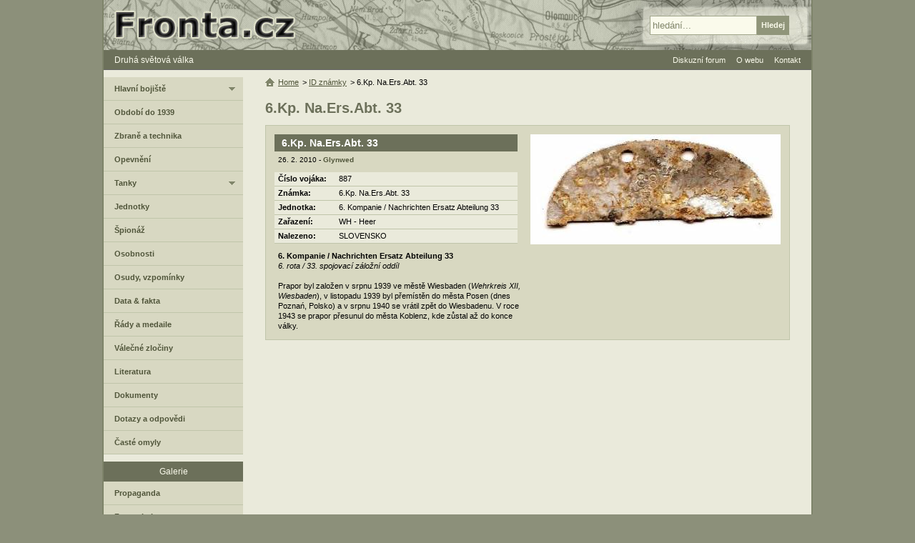

--- FILE ---
content_type: text/html; charset=UTF-8
request_url: https://www.fronta.cz/znamka/6-kp-na-ers-abt-33
body_size: 3454
content:
<!DOCTYPE html>
<html lang="cs">
  <head>
    <meta charset="UTF-8">
    <meta name="viewport" content="width=device-width,initial-scale=1.0">
    <title>6.Kp. Na.Ers.Abt. 33 | Fronta.cz</title>
    <link rel="canonical" href="https://www.fronta.cz/znamka/6-kp-na-ers-abt-33">    <link rel="stylesheet" type="text/css" href="/css/main.css?20250607">
     
                <script src="/js/jquery-1.7.1-ui-1.8.16.min.js?20250607"></script>   
                <script src="/js/main.js?20250607"></script>   
              <meta name="robots" content="index,follow">
         <meta property="og:site_name" content="Fronta.cz"><meta name="twitter:site" content="Fronta.cz">
   <meta property="og:url" content="https://www.fronta.cz/znamka/6-kp-na-ers-abt-33"><meta name="twitter:url" content="https://www.fronta.cz/znamka/6-kp-na-ers-abt-33">   <meta property="og:image" content="https://www.fronta.cz/pics_upload/znamka/500/486/main_pic/486.jpg"><meta name="twitter:image" content="https://www.fronta.cz/pics_upload/znamka/500/486/main_pic/486.jpg">   <meta property="og:title" content="6.Kp. Na.Ers.Abt. 33"><meta name="twitter:title" content="6.Kp. Na.Ers.Abt. 33">   <meta property="og:type" content="article">   <meta property="og:description" content="6. Kompanie / Nachrichten Ersatz Abteilung 336. rota / 33. spojovací záložní oddílPrapor byl založen v srpnu 1939 ve městě Wiesbaden (Wehrkreis XII, Wiesbaden), v listopadu 1939 byl přemístěn do…"><meta name="twitter:description" content="6. Kompanie / Nachrichten Ersatz Abteilung 336. rota / 33. spojovací záložní oddílPrapor byl založen v srpnu 1939 ve městě Wiesbaden (Wehrkreis XII, Wiesbaden), v listopadu 1939 byl přemístěn do…"><meta name="description" content="6. Kompanie / Nachrichten Ersatz Abteilung 336. rota / 33. spojovací záložní oddílPrapor byl založen v srpnu 1939 ve městě Wiesbaden (Wehrkreis XII, Wiesbaden), v listopadu 1939 byl přemístěn do…">   <meta name="twitter:card" content="summary_large_image">   <link rel="shortcut icon" type="image/x-icon" href="/favicon.ico">
   <link rel="alternate" type="application/rss+xml" title="Fronta.cz - novinky" href="/fronta.rss">
  </head>
  <body>
      <div id="center">
<div id="main">                     
   <div id="content-no-right">
      <div id="head-menu">
         <a href="#" class="mobile-menu">&#8801; MENU</a>
         <a href="/" title="Zpět na úvodní stranu">Druhá světová válka</a>
      </div>
   
      <div id="center-right-full">         
         <h1>6.Kp. Na.Ers.Abt. 33</h1>


<div class="znamka">
         <img src="/pics_upload/znamka/500/486/main_pic/486.jpg" alt="6.Kp. Na.Ers.Abt. 33" width="350" />
      <h3><a href="6-kp-na-ers-abt-33">6.Kp. Na.Ers.Abt. 33</a></h3>
   <div class="autor">26. 2. 2010 
              - <a class="bold" href="/autor/glynwed">Glynwed</a>
         </div>
   <table>
               <tr><td class="bold">Číslo vojáka:</td><td>887</td></tr>
                     <tr><td class="bold">Známka:</td><td>6.Kp. Na.Ers.Abt. 33</td></tr>
                           <tr><td class="bold">Jednotka:</td><td>6. Kompanie / Nachrichten Ersatz Abteilung 33</td></tr>
                     <tr><td class="bold">Zařazení:</td><td>WH - Heer</td></tr>
                     <tr><td class="bold">Nalezeno:</td><td>SLOVENSKO</td></tr>
         </table>
   <div class="text">
      <b>6. Kompanie / Nachrichten Ersatz Abteilung 33<br></b><i>6. rota / 33. spojovací záložní oddíl<br></i><br>Prapor byl založen v srpnu 1939 ve městě Wiesbaden (<i>Wehrkreis XII, Wiesbaden</i>), v listopadu 1939 byl přemístěn do města Posen (dnes Poznań, Polsko) a v srpnu 1940 se vrátil zpět do Wiesbadenu. V roce 1943 se prapor přesunul do města Koblenz, kde zůstal až do konce války.   </div>
   <div class="clear"></div>
</div>

<div class="ads-728-90-bottom"><script async src="//pagead2.googlesyndication.com/pagead/js/adsbygoogle.js"></script>
                <ins class="adsbygoogle" data-ad-client="ca-pub-0797509120750942" data-ad-slot="7081075305" data-ad-format="auto"></ins>
                <script>(adsbygoogle = window.adsbygoogle || []).push({});</script></div>         <ul class="hierarchy">
   <li><a class="home" href="/" title="Zpět na úvodní stranu">Home</a></li>
         <li>&gt; 
                     <a  href="/sekce/id-znamky">ID známky</a>
               </li>
         <li>&gt; 
                     6.Kp. Na.Ers.Abt. 33               </li>
   </ul>
         <br class="clear" id="comment-br" />


   <ul class="comment-options">
                     <li><a href="#" class="fold" data-id="comment-form">Přidat komentář</a></li>
         </ul>

   <div class="form hide-form" id="comment-form">
      <form class="frm noactive" action="#comment-br" method="post"><fieldset class="form-150"><ul><li class="name-autor is-req"><label for="komentar-add_form-field-autor">Jméno</label><div><input class=" check-text" type="text" id="komentar-add_form-field-autor" name="autor" value="" /> <span>*</span></div><div class="required">Vyplňte prosím jméno</div></li><li class="name-nazev is-req"><label for="komentar-add_form-field-nazev">Název</label><div><input class=" check-text" type="text" id="komentar-add_form-field-nazev" name="nazev" value="" /> <span>*</span></div><div class="required">Vyplňte prosím název</div></li><li class="name-komentar is-req"><label for="komentar-add_form-field-komentar">Text</label><div><textarea class=" check-text" id="komentar-add_form-field-komentar" cols="80" rows="5" name="komentar"></textarea> <span>*</span></div><div class="required">Vyplňte prosím text komentáře</div></li><li class="name- is-req"><div><script src="https://www.google.com/recaptcha/api.js?hl=cs" async defer></script>
                     <div class="g-recaptcha" data-size="normal" data-sitekey="6LfqDT0UAAAAAF8zMBeT1SE72UVQ6h_WiQCYb1pT" data-callback="correctCaptcha"></div></div><div class="required">Vyplňte správně kontrolu</div></li></ul><input type="hidden" id="komentar-add_form-field-frm_name" name="frm_name" value="komentar-add" /><input type="hidden" id="komentar-add_form-field-id_item" name="id_item" value="486" /><input type="hidden" id="komentar-add_form-field-id_type" name="id_type" value="znamka" /><input type="hidden" id="komentar-add_form-field-id_parent" name="id_parent" value="0" /><input type="hidden" id="komentar-add_form-field-id_top_parent" name="id_top_parent" value="0" /></fieldset><fieldset class="as"><ul><li class="name-as is-req"><label for="komentar-add_form-field-as">Kolik je slovem 2 krát 5?</label><div><input class=" check-as" type="text" id="komentar-add_form-field-as" name="as" value="" /> <span>*</span></div><div class="required">Odpovězte prosím na dotaz - ochrana proti spamu</div></li></ul></fieldset><fieldset class="form-150"><ul><li class="name- not-req"><div><input  disabled="disabled" class="subm " type="submit" value="Odeslat" /></div></li></ul><input type="hidden" id="komentar-add_form-field-token" name="token" value="d32b89efa44f7eb5e4f13b79f6c827b8" /><input type="hidden" id="komentar-add_form-field-form_action" name="form_action" value="komentar_add" /></fieldset><p class="info">Hvězdička označuje povinné položky. Komentáře jsou před zveřejněním moderovány.</p></form>   </div>
               </div>   
      <div id="left-col">
                     <div id="left-menu-box">
 
                                 <ul class="left-menu first">
                     <li><a class="fold " href="/sekce/hlavni-bojiste">Hlavní bojiště</a>
            <ul>
                                                      <li><a  href="/sekce/vychodni-fronta">Východní fronta</a></li>
                                       
                                                      <li><a  href="/sekce/zapadni-fronta">Západní fronta</a></li>
                                       
                                                      <li><a  href="/sekce/stredomori-a-afrika">Středomoří</a></li>
                                       
                                                      <li><a  href="/sekce/valka-v-pacifiku">Pacifik</a></li>
                                       
                                                      <li><a  href="/sekce/letecka-valka">Letecká válka</a></li>
                                       
                           </ul>
         </li>
       
                     <li><a  href="/sekce/obdobi-do-1939">Období do 1939</a></li>
       
                     <li><a  href="/sekce/zbrane-a-technika">Zbraně a technika</a></li>
       
                     <li><a  href="/sekce/opevneni">Opevnění</a></li>
       
                     <li><a class="fold " href="/sekce/tanky">Tanky</a>
            <ul>
                                                      <li><a  href="/sekce/nemecke-tanky">Německé tanky</a></li>
                                       
                                                      <li><a  href="/sekce/ceskoslovenske-tanky">Československé tanky</a></li>
                                       
                                                      <li><a  href="/sekce/madarske-tanky">Maďarské tanky</a></li>
                                       
                                                      <li><a  href="/sekce/polske-tanky">Polské tanky</a></li>
                                       
                                                      <li><a  href="/sekce/francouzske-tanky">Francouzské tanky</a></li>
                                       
                           </ul>
         </li>
       
                     <li><a  href="/sekce/jednotky">Jednotky</a></li>
       
                     <li><a  href="/sekce/spionaz">Špionáž</a></li>
       
                     <li><a  href="/sekce/osobnosti">Osobnosti</a></li>
       
                     <li><a  href="/sekce/osudy-vojaku">Osudy, vzpomínky</a></li>
       
                     <li><a  href="/sekce/data-fakta">Data &amp; fakta</a></li>
       
                     <li><a  href="/sekce/rady-a-medaile">Řády a medaile</a></li>
       
                     <li><a  href="/sekce/valecne-zlociny">Válečné zločiny</a></li>
       
                     <li><a  href="/sekce/valecna-literatura">Literatura</a></li>
       
                     <li><a  href="/sekce/dokumenty">Dokumenty</a></li>
       
                     <li><a  href="/sekce/dotazy-a-odpovedi">Dotazy a odpovědi</a></li>
       
                     <li><a  href="/sekce/omyly">Časté omyly</a></li>
       
                           </ul>
                              <h3>Galerie</h3>
                  <ul class="left-menu">
                     <li><a  href="/sekce/propaganda">Propaganda</a></li>
       
                     <li><a  href="/sekce/fotogalerie">Fotogalerie</a></li>
       
                     <li><a  href="/sekce/mapy">Mapy</a></li>
       
                           </ul>
                              <h3>Databáze</h3>
                  <ul class="left-menu">
                     <li><a  href="/sekce/id-znamky">ID známky</a></li>
       
                     <li><a  href="/sekce/kalendar">Kalendář</a></li>
       
                           </ul>
                              <h3>Ostatní sekce</h3>
                  <ul class="left-menu">
                     <li><a  href="/sekce/diskuzni-forum">Diskuzní forum</a></li>
       
                     <li><a class="fold " href="/sekce/o-webu">O tomto webu</a>
            <ul>
                                                      <li><a  href="/sekce/kontakt">Kontaktujte nás</a></li>
                                       
                                                      <li><a  href="/sekce/jak-prispet-na-web">Jak přispět na web</a></li>
                                       
                                                      <li><a  href="/sekce/autori">Seznam autorů</a></li>
                                       
                                                      <li><a  href="/sekce/rss">RSS</a></li>
                                       
                           </ul>
         </li>
       
                     <li><a  href="/sekce/novinky">Novinky</a></li>
      </ul></div>   </div>
<div class="clear"></div>   </div> 
   <div id="header">
   <a href="/" class="home" title="Zpět na úvodní stranu"><span>Fronta.cz - druhá světová válka</span></a>
   <form id="search" action="/search">
      <fieldset>
         <input type="text" value="hledání..." id="search-input" name="q">
         <input class="over" type="submit" value="Hledej" id="search-subm">
      </fieldset>
   </form>
</div>

   <ul id="ul-head-menu">
            <li><a href="/forum/all">Diskuzní forum</a></li>
      <li><a href="/sekce/o-webu">O webu</a>
         <ul>
            <li><a href="/sekce/autori">Seznam autorů</a></li>
            <li><a href="/sekce/jak-prispet-na-web">Jak přispět</a></li>
         </ul>
      </li>
      <li><a href="/sekce/kontakt">Kontakt</a></li>
   </ul>
                                    <div id="legal">Přebírání a další publikace materiálů z webu Fronta.cz - druhá světová válka je možné jen se souhlasem jejich autorů.</div>
                        
            <script>counters();</script>
            <noscript><div><img class="hide" src="https://toplist.cz/dot.asp?id=10715" alt="" width="1" height="1"><img class="hide" src="https://toplist.sk/dot.asp?id=1022636" alt="" width="1" height="1"></div></noscript>
            <div id="footer">
               <div>&copy; 1999-2026 <a href="/sekce/kontakt">Fronta.cz</a></div>
               <a href="#" class="mobile-menu">&#8801; MENU</a>
               <a href="/">2. světová válka</a>
                           </div>
         </div>
      </div>  
  <script defer src="https://static.cloudflareinsights.com/beacon.min.js/vcd15cbe7772f49c399c6a5babf22c1241717689176015" integrity="sha512-ZpsOmlRQV6y907TI0dKBHq9Md29nnaEIPlkf84rnaERnq6zvWvPUqr2ft8M1aS28oN72PdrCzSjY4U6VaAw1EQ==" data-cf-beacon='{"version":"2024.11.0","token":"95f2603ea67241d6b4cef11ceb466b9c","r":1,"server_timing":{"name":{"cfCacheStatus":true,"cfEdge":true,"cfExtPri":true,"cfL4":true,"cfOrigin":true,"cfSpeedBrain":true},"location_startswith":null}}' crossorigin="anonymous"></script>
</body>
<!-- 2026-01-22 22:39:28 -->
</html>

--- FILE ---
content_type: text/html; charset=utf-8
request_url: https://www.google.com/recaptcha/api2/anchor?ar=1&k=6LfqDT0UAAAAAF8zMBeT1SE72UVQ6h_WiQCYb1pT&co=aHR0cHM6Ly93d3cuZnJvbnRhLmN6OjQ0Mw..&hl=cs&v=PoyoqOPhxBO7pBk68S4YbpHZ&size=normal&anchor-ms=20000&execute-ms=30000&cb=pm4xpdawfg7z
body_size: 49286
content:
<!DOCTYPE HTML><html dir="ltr" lang="cs"><head><meta http-equiv="Content-Type" content="text/html; charset=UTF-8">
<meta http-equiv="X-UA-Compatible" content="IE=edge">
<title>reCAPTCHA</title>
<style type="text/css">
/* cyrillic-ext */
@font-face {
  font-family: 'Roboto';
  font-style: normal;
  font-weight: 400;
  font-stretch: 100%;
  src: url(//fonts.gstatic.com/s/roboto/v48/KFO7CnqEu92Fr1ME7kSn66aGLdTylUAMa3GUBHMdazTgWw.woff2) format('woff2');
  unicode-range: U+0460-052F, U+1C80-1C8A, U+20B4, U+2DE0-2DFF, U+A640-A69F, U+FE2E-FE2F;
}
/* cyrillic */
@font-face {
  font-family: 'Roboto';
  font-style: normal;
  font-weight: 400;
  font-stretch: 100%;
  src: url(//fonts.gstatic.com/s/roboto/v48/KFO7CnqEu92Fr1ME7kSn66aGLdTylUAMa3iUBHMdazTgWw.woff2) format('woff2');
  unicode-range: U+0301, U+0400-045F, U+0490-0491, U+04B0-04B1, U+2116;
}
/* greek-ext */
@font-face {
  font-family: 'Roboto';
  font-style: normal;
  font-weight: 400;
  font-stretch: 100%;
  src: url(//fonts.gstatic.com/s/roboto/v48/KFO7CnqEu92Fr1ME7kSn66aGLdTylUAMa3CUBHMdazTgWw.woff2) format('woff2');
  unicode-range: U+1F00-1FFF;
}
/* greek */
@font-face {
  font-family: 'Roboto';
  font-style: normal;
  font-weight: 400;
  font-stretch: 100%;
  src: url(//fonts.gstatic.com/s/roboto/v48/KFO7CnqEu92Fr1ME7kSn66aGLdTylUAMa3-UBHMdazTgWw.woff2) format('woff2');
  unicode-range: U+0370-0377, U+037A-037F, U+0384-038A, U+038C, U+038E-03A1, U+03A3-03FF;
}
/* math */
@font-face {
  font-family: 'Roboto';
  font-style: normal;
  font-weight: 400;
  font-stretch: 100%;
  src: url(//fonts.gstatic.com/s/roboto/v48/KFO7CnqEu92Fr1ME7kSn66aGLdTylUAMawCUBHMdazTgWw.woff2) format('woff2');
  unicode-range: U+0302-0303, U+0305, U+0307-0308, U+0310, U+0312, U+0315, U+031A, U+0326-0327, U+032C, U+032F-0330, U+0332-0333, U+0338, U+033A, U+0346, U+034D, U+0391-03A1, U+03A3-03A9, U+03B1-03C9, U+03D1, U+03D5-03D6, U+03F0-03F1, U+03F4-03F5, U+2016-2017, U+2034-2038, U+203C, U+2040, U+2043, U+2047, U+2050, U+2057, U+205F, U+2070-2071, U+2074-208E, U+2090-209C, U+20D0-20DC, U+20E1, U+20E5-20EF, U+2100-2112, U+2114-2115, U+2117-2121, U+2123-214F, U+2190, U+2192, U+2194-21AE, U+21B0-21E5, U+21F1-21F2, U+21F4-2211, U+2213-2214, U+2216-22FF, U+2308-230B, U+2310, U+2319, U+231C-2321, U+2336-237A, U+237C, U+2395, U+239B-23B7, U+23D0, U+23DC-23E1, U+2474-2475, U+25AF, U+25B3, U+25B7, U+25BD, U+25C1, U+25CA, U+25CC, U+25FB, U+266D-266F, U+27C0-27FF, U+2900-2AFF, U+2B0E-2B11, U+2B30-2B4C, U+2BFE, U+3030, U+FF5B, U+FF5D, U+1D400-1D7FF, U+1EE00-1EEFF;
}
/* symbols */
@font-face {
  font-family: 'Roboto';
  font-style: normal;
  font-weight: 400;
  font-stretch: 100%;
  src: url(//fonts.gstatic.com/s/roboto/v48/KFO7CnqEu92Fr1ME7kSn66aGLdTylUAMaxKUBHMdazTgWw.woff2) format('woff2');
  unicode-range: U+0001-000C, U+000E-001F, U+007F-009F, U+20DD-20E0, U+20E2-20E4, U+2150-218F, U+2190, U+2192, U+2194-2199, U+21AF, U+21E6-21F0, U+21F3, U+2218-2219, U+2299, U+22C4-22C6, U+2300-243F, U+2440-244A, U+2460-24FF, U+25A0-27BF, U+2800-28FF, U+2921-2922, U+2981, U+29BF, U+29EB, U+2B00-2BFF, U+4DC0-4DFF, U+FFF9-FFFB, U+10140-1018E, U+10190-1019C, U+101A0, U+101D0-101FD, U+102E0-102FB, U+10E60-10E7E, U+1D2C0-1D2D3, U+1D2E0-1D37F, U+1F000-1F0FF, U+1F100-1F1AD, U+1F1E6-1F1FF, U+1F30D-1F30F, U+1F315, U+1F31C, U+1F31E, U+1F320-1F32C, U+1F336, U+1F378, U+1F37D, U+1F382, U+1F393-1F39F, U+1F3A7-1F3A8, U+1F3AC-1F3AF, U+1F3C2, U+1F3C4-1F3C6, U+1F3CA-1F3CE, U+1F3D4-1F3E0, U+1F3ED, U+1F3F1-1F3F3, U+1F3F5-1F3F7, U+1F408, U+1F415, U+1F41F, U+1F426, U+1F43F, U+1F441-1F442, U+1F444, U+1F446-1F449, U+1F44C-1F44E, U+1F453, U+1F46A, U+1F47D, U+1F4A3, U+1F4B0, U+1F4B3, U+1F4B9, U+1F4BB, U+1F4BF, U+1F4C8-1F4CB, U+1F4D6, U+1F4DA, U+1F4DF, U+1F4E3-1F4E6, U+1F4EA-1F4ED, U+1F4F7, U+1F4F9-1F4FB, U+1F4FD-1F4FE, U+1F503, U+1F507-1F50B, U+1F50D, U+1F512-1F513, U+1F53E-1F54A, U+1F54F-1F5FA, U+1F610, U+1F650-1F67F, U+1F687, U+1F68D, U+1F691, U+1F694, U+1F698, U+1F6AD, U+1F6B2, U+1F6B9-1F6BA, U+1F6BC, U+1F6C6-1F6CF, U+1F6D3-1F6D7, U+1F6E0-1F6EA, U+1F6F0-1F6F3, U+1F6F7-1F6FC, U+1F700-1F7FF, U+1F800-1F80B, U+1F810-1F847, U+1F850-1F859, U+1F860-1F887, U+1F890-1F8AD, U+1F8B0-1F8BB, U+1F8C0-1F8C1, U+1F900-1F90B, U+1F93B, U+1F946, U+1F984, U+1F996, U+1F9E9, U+1FA00-1FA6F, U+1FA70-1FA7C, U+1FA80-1FA89, U+1FA8F-1FAC6, U+1FACE-1FADC, U+1FADF-1FAE9, U+1FAF0-1FAF8, U+1FB00-1FBFF;
}
/* vietnamese */
@font-face {
  font-family: 'Roboto';
  font-style: normal;
  font-weight: 400;
  font-stretch: 100%;
  src: url(//fonts.gstatic.com/s/roboto/v48/KFO7CnqEu92Fr1ME7kSn66aGLdTylUAMa3OUBHMdazTgWw.woff2) format('woff2');
  unicode-range: U+0102-0103, U+0110-0111, U+0128-0129, U+0168-0169, U+01A0-01A1, U+01AF-01B0, U+0300-0301, U+0303-0304, U+0308-0309, U+0323, U+0329, U+1EA0-1EF9, U+20AB;
}
/* latin-ext */
@font-face {
  font-family: 'Roboto';
  font-style: normal;
  font-weight: 400;
  font-stretch: 100%;
  src: url(//fonts.gstatic.com/s/roboto/v48/KFO7CnqEu92Fr1ME7kSn66aGLdTylUAMa3KUBHMdazTgWw.woff2) format('woff2');
  unicode-range: U+0100-02BA, U+02BD-02C5, U+02C7-02CC, U+02CE-02D7, U+02DD-02FF, U+0304, U+0308, U+0329, U+1D00-1DBF, U+1E00-1E9F, U+1EF2-1EFF, U+2020, U+20A0-20AB, U+20AD-20C0, U+2113, U+2C60-2C7F, U+A720-A7FF;
}
/* latin */
@font-face {
  font-family: 'Roboto';
  font-style: normal;
  font-weight: 400;
  font-stretch: 100%;
  src: url(//fonts.gstatic.com/s/roboto/v48/KFO7CnqEu92Fr1ME7kSn66aGLdTylUAMa3yUBHMdazQ.woff2) format('woff2');
  unicode-range: U+0000-00FF, U+0131, U+0152-0153, U+02BB-02BC, U+02C6, U+02DA, U+02DC, U+0304, U+0308, U+0329, U+2000-206F, U+20AC, U+2122, U+2191, U+2193, U+2212, U+2215, U+FEFF, U+FFFD;
}
/* cyrillic-ext */
@font-face {
  font-family: 'Roboto';
  font-style: normal;
  font-weight: 500;
  font-stretch: 100%;
  src: url(//fonts.gstatic.com/s/roboto/v48/KFO7CnqEu92Fr1ME7kSn66aGLdTylUAMa3GUBHMdazTgWw.woff2) format('woff2');
  unicode-range: U+0460-052F, U+1C80-1C8A, U+20B4, U+2DE0-2DFF, U+A640-A69F, U+FE2E-FE2F;
}
/* cyrillic */
@font-face {
  font-family: 'Roboto';
  font-style: normal;
  font-weight: 500;
  font-stretch: 100%;
  src: url(//fonts.gstatic.com/s/roboto/v48/KFO7CnqEu92Fr1ME7kSn66aGLdTylUAMa3iUBHMdazTgWw.woff2) format('woff2');
  unicode-range: U+0301, U+0400-045F, U+0490-0491, U+04B0-04B1, U+2116;
}
/* greek-ext */
@font-face {
  font-family: 'Roboto';
  font-style: normal;
  font-weight: 500;
  font-stretch: 100%;
  src: url(//fonts.gstatic.com/s/roboto/v48/KFO7CnqEu92Fr1ME7kSn66aGLdTylUAMa3CUBHMdazTgWw.woff2) format('woff2');
  unicode-range: U+1F00-1FFF;
}
/* greek */
@font-face {
  font-family: 'Roboto';
  font-style: normal;
  font-weight: 500;
  font-stretch: 100%;
  src: url(//fonts.gstatic.com/s/roboto/v48/KFO7CnqEu92Fr1ME7kSn66aGLdTylUAMa3-UBHMdazTgWw.woff2) format('woff2');
  unicode-range: U+0370-0377, U+037A-037F, U+0384-038A, U+038C, U+038E-03A1, U+03A3-03FF;
}
/* math */
@font-face {
  font-family: 'Roboto';
  font-style: normal;
  font-weight: 500;
  font-stretch: 100%;
  src: url(//fonts.gstatic.com/s/roboto/v48/KFO7CnqEu92Fr1ME7kSn66aGLdTylUAMawCUBHMdazTgWw.woff2) format('woff2');
  unicode-range: U+0302-0303, U+0305, U+0307-0308, U+0310, U+0312, U+0315, U+031A, U+0326-0327, U+032C, U+032F-0330, U+0332-0333, U+0338, U+033A, U+0346, U+034D, U+0391-03A1, U+03A3-03A9, U+03B1-03C9, U+03D1, U+03D5-03D6, U+03F0-03F1, U+03F4-03F5, U+2016-2017, U+2034-2038, U+203C, U+2040, U+2043, U+2047, U+2050, U+2057, U+205F, U+2070-2071, U+2074-208E, U+2090-209C, U+20D0-20DC, U+20E1, U+20E5-20EF, U+2100-2112, U+2114-2115, U+2117-2121, U+2123-214F, U+2190, U+2192, U+2194-21AE, U+21B0-21E5, U+21F1-21F2, U+21F4-2211, U+2213-2214, U+2216-22FF, U+2308-230B, U+2310, U+2319, U+231C-2321, U+2336-237A, U+237C, U+2395, U+239B-23B7, U+23D0, U+23DC-23E1, U+2474-2475, U+25AF, U+25B3, U+25B7, U+25BD, U+25C1, U+25CA, U+25CC, U+25FB, U+266D-266F, U+27C0-27FF, U+2900-2AFF, U+2B0E-2B11, U+2B30-2B4C, U+2BFE, U+3030, U+FF5B, U+FF5D, U+1D400-1D7FF, U+1EE00-1EEFF;
}
/* symbols */
@font-face {
  font-family: 'Roboto';
  font-style: normal;
  font-weight: 500;
  font-stretch: 100%;
  src: url(//fonts.gstatic.com/s/roboto/v48/KFO7CnqEu92Fr1ME7kSn66aGLdTylUAMaxKUBHMdazTgWw.woff2) format('woff2');
  unicode-range: U+0001-000C, U+000E-001F, U+007F-009F, U+20DD-20E0, U+20E2-20E4, U+2150-218F, U+2190, U+2192, U+2194-2199, U+21AF, U+21E6-21F0, U+21F3, U+2218-2219, U+2299, U+22C4-22C6, U+2300-243F, U+2440-244A, U+2460-24FF, U+25A0-27BF, U+2800-28FF, U+2921-2922, U+2981, U+29BF, U+29EB, U+2B00-2BFF, U+4DC0-4DFF, U+FFF9-FFFB, U+10140-1018E, U+10190-1019C, U+101A0, U+101D0-101FD, U+102E0-102FB, U+10E60-10E7E, U+1D2C0-1D2D3, U+1D2E0-1D37F, U+1F000-1F0FF, U+1F100-1F1AD, U+1F1E6-1F1FF, U+1F30D-1F30F, U+1F315, U+1F31C, U+1F31E, U+1F320-1F32C, U+1F336, U+1F378, U+1F37D, U+1F382, U+1F393-1F39F, U+1F3A7-1F3A8, U+1F3AC-1F3AF, U+1F3C2, U+1F3C4-1F3C6, U+1F3CA-1F3CE, U+1F3D4-1F3E0, U+1F3ED, U+1F3F1-1F3F3, U+1F3F5-1F3F7, U+1F408, U+1F415, U+1F41F, U+1F426, U+1F43F, U+1F441-1F442, U+1F444, U+1F446-1F449, U+1F44C-1F44E, U+1F453, U+1F46A, U+1F47D, U+1F4A3, U+1F4B0, U+1F4B3, U+1F4B9, U+1F4BB, U+1F4BF, U+1F4C8-1F4CB, U+1F4D6, U+1F4DA, U+1F4DF, U+1F4E3-1F4E6, U+1F4EA-1F4ED, U+1F4F7, U+1F4F9-1F4FB, U+1F4FD-1F4FE, U+1F503, U+1F507-1F50B, U+1F50D, U+1F512-1F513, U+1F53E-1F54A, U+1F54F-1F5FA, U+1F610, U+1F650-1F67F, U+1F687, U+1F68D, U+1F691, U+1F694, U+1F698, U+1F6AD, U+1F6B2, U+1F6B9-1F6BA, U+1F6BC, U+1F6C6-1F6CF, U+1F6D3-1F6D7, U+1F6E0-1F6EA, U+1F6F0-1F6F3, U+1F6F7-1F6FC, U+1F700-1F7FF, U+1F800-1F80B, U+1F810-1F847, U+1F850-1F859, U+1F860-1F887, U+1F890-1F8AD, U+1F8B0-1F8BB, U+1F8C0-1F8C1, U+1F900-1F90B, U+1F93B, U+1F946, U+1F984, U+1F996, U+1F9E9, U+1FA00-1FA6F, U+1FA70-1FA7C, U+1FA80-1FA89, U+1FA8F-1FAC6, U+1FACE-1FADC, U+1FADF-1FAE9, U+1FAF0-1FAF8, U+1FB00-1FBFF;
}
/* vietnamese */
@font-face {
  font-family: 'Roboto';
  font-style: normal;
  font-weight: 500;
  font-stretch: 100%;
  src: url(//fonts.gstatic.com/s/roboto/v48/KFO7CnqEu92Fr1ME7kSn66aGLdTylUAMa3OUBHMdazTgWw.woff2) format('woff2');
  unicode-range: U+0102-0103, U+0110-0111, U+0128-0129, U+0168-0169, U+01A0-01A1, U+01AF-01B0, U+0300-0301, U+0303-0304, U+0308-0309, U+0323, U+0329, U+1EA0-1EF9, U+20AB;
}
/* latin-ext */
@font-face {
  font-family: 'Roboto';
  font-style: normal;
  font-weight: 500;
  font-stretch: 100%;
  src: url(//fonts.gstatic.com/s/roboto/v48/KFO7CnqEu92Fr1ME7kSn66aGLdTylUAMa3KUBHMdazTgWw.woff2) format('woff2');
  unicode-range: U+0100-02BA, U+02BD-02C5, U+02C7-02CC, U+02CE-02D7, U+02DD-02FF, U+0304, U+0308, U+0329, U+1D00-1DBF, U+1E00-1E9F, U+1EF2-1EFF, U+2020, U+20A0-20AB, U+20AD-20C0, U+2113, U+2C60-2C7F, U+A720-A7FF;
}
/* latin */
@font-face {
  font-family: 'Roboto';
  font-style: normal;
  font-weight: 500;
  font-stretch: 100%;
  src: url(//fonts.gstatic.com/s/roboto/v48/KFO7CnqEu92Fr1ME7kSn66aGLdTylUAMa3yUBHMdazQ.woff2) format('woff2');
  unicode-range: U+0000-00FF, U+0131, U+0152-0153, U+02BB-02BC, U+02C6, U+02DA, U+02DC, U+0304, U+0308, U+0329, U+2000-206F, U+20AC, U+2122, U+2191, U+2193, U+2212, U+2215, U+FEFF, U+FFFD;
}
/* cyrillic-ext */
@font-face {
  font-family: 'Roboto';
  font-style: normal;
  font-weight: 900;
  font-stretch: 100%;
  src: url(//fonts.gstatic.com/s/roboto/v48/KFO7CnqEu92Fr1ME7kSn66aGLdTylUAMa3GUBHMdazTgWw.woff2) format('woff2');
  unicode-range: U+0460-052F, U+1C80-1C8A, U+20B4, U+2DE0-2DFF, U+A640-A69F, U+FE2E-FE2F;
}
/* cyrillic */
@font-face {
  font-family: 'Roboto';
  font-style: normal;
  font-weight: 900;
  font-stretch: 100%;
  src: url(//fonts.gstatic.com/s/roboto/v48/KFO7CnqEu92Fr1ME7kSn66aGLdTylUAMa3iUBHMdazTgWw.woff2) format('woff2');
  unicode-range: U+0301, U+0400-045F, U+0490-0491, U+04B0-04B1, U+2116;
}
/* greek-ext */
@font-face {
  font-family: 'Roboto';
  font-style: normal;
  font-weight: 900;
  font-stretch: 100%;
  src: url(//fonts.gstatic.com/s/roboto/v48/KFO7CnqEu92Fr1ME7kSn66aGLdTylUAMa3CUBHMdazTgWw.woff2) format('woff2');
  unicode-range: U+1F00-1FFF;
}
/* greek */
@font-face {
  font-family: 'Roboto';
  font-style: normal;
  font-weight: 900;
  font-stretch: 100%;
  src: url(//fonts.gstatic.com/s/roboto/v48/KFO7CnqEu92Fr1ME7kSn66aGLdTylUAMa3-UBHMdazTgWw.woff2) format('woff2');
  unicode-range: U+0370-0377, U+037A-037F, U+0384-038A, U+038C, U+038E-03A1, U+03A3-03FF;
}
/* math */
@font-face {
  font-family: 'Roboto';
  font-style: normal;
  font-weight: 900;
  font-stretch: 100%;
  src: url(//fonts.gstatic.com/s/roboto/v48/KFO7CnqEu92Fr1ME7kSn66aGLdTylUAMawCUBHMdazTgWw.woff2) format('woff2');
  unicode-range: U+0302-0303, U+0305, U+0307-0308, U+0310, U+0312, U+0315, U+031A, U+0326-0327, U+032C, U+032F-0330, U+0332-0333, U+0338, U+033A, U+0346, U+034D, U+0391-03A1, U+03A3-03A9, U+03B1-03C9, U+03D1, U+03D5-03D6, U+03F0-03F1, U+03F4-03F5, U+2016-2017, U+2034-2038, U+203C, U+2040, U+2043, U+2047, U+2050, U+2057, U+205F, U+2070-2071, U+2074-208E, U+2090-209C, U+20D0-20DC, U+20E1, U+20E5-20EF, U+2100-2112, U+2114-2115, U+2117-2121, U+2123-214F, U+2190, U+2192, U+2194-21AE, U+21B0-21E5, U+21F1-21F2, U+21F4-2211, U+2213-2214, U+2216-22FF, U+2308-230B, U+2310, U+2319, U+231C-2321, U+2336-237A, U+237C, U+2395, U+239B-23B7, U+23D0, U+23DC-23E1, U+2474-2475, U+25AF, U+25B3, U+25B7, U+25BD, U+25C1, U+25CA, U+25CC, U+25FB, U+266D-266F, U+27C0-27FF, U+2900-2AFF, U+2B0E-2B11, U+2B30-2B4C, U+2BFE, U+3030, U+FF5B, U+FF5D, U+1D400-1D7FF, U+1EE00-1EEFF;
}
/* symbols */
@font-face {
  font-family: 'Roboto';
  font-style: normal;
  font-weight: 900;
  font-stretch: 100%;
  src: url(//fonts.gstatic.com/s/roboto/v48/KFO7CnqEu92Fr1ME7kSn66aGLdTylUAMaxKUBHMdazTgWw.woff2) format('woff2');
  unicode-range: U+0001-000C, U+000E-001F, U+007F-009F, U+20DD-20E0, U+20E2-20E4, U+2150-218F, U+2190, U+2192, U+2194-2199, U+21AF, U+21E6-21F0, U+21F3, U+2218-2219, U+2299, U+22C4-22C6, U+2300-243F, U+2440-244A, U+2460-24FF, U+25A0-27BF, U+2800-28FF, U+2921-2922, U+2981, U+29BF, U+29EB, U+2B00-2BFF, U+4DC0-4DFF, U+FFF9-FFFB, U+10140-1018E, U+10190-1019C, U+101A0, U+101D0-101FD, U+102E0-102FB, U+10E60-10E7E, U+1D2C0-1D2D3, U+1D2E0-1D37F, U+1F000-1F0FF, U+1F100-1F1AD, U+1F1E6-1F1FF, U+1F30D-1F30F, U+1F315, U+1F31C, U+1F31E, U+1F320-1F32C, U+1F336, U+1F378, U+1F37D, U+1F382, U+1F393-1F39F, U+1F3A7-1F3A8, U+1F3AC-1F3AF, U+1F3C2, U+1F3C4-1F3C6, U+1F3CA-1F3CE, U+1F3D4-1F3E0, U+1F3ED, U+1F3F1-1F3F3, U+1F3F5-1F3F7, U+1F408, U+1F415, U+1F41F, U+1F426, U+1F43F, U+1F441-1F442, U+1F444, U+1F446-1F449, U+1F44C-1F44E, U+1F453, U+1F46A, U+1F47D, U+1F4A3, U+1F4B0, U+1F4B3, U+1F4B9, U+1F4BB, U+1F4BF, U+1F4C8-1F4CB, U+1F4D6, U+1F4DA, U+1F4DF, U+1F4E3-1F4E6, U+1F4EA-1F4ED, U+1F4F7, U+1F4F9-1F4FB, U+1F4FD-1F4FE, U+1F503, U+1F507-1F50B, U+1F50D, U+1F512-1F513, U+1F53E-1F54A, U+1F54F-1F5FA, U+1F610, U+1F650-1F67F, U+1F687, U+1F68D, U+1F691, U+1F694, U+1F698, U+1F6AD, U+1F6B2, U+1F6B9-1F6BA, U+1F6BC, U+1F6C6-1F6CF, U+1F6D3-1F6D7, U+1F6E0-1F6EA, U+1F6F0-1F6F3, U+1F6F7-1F6FC, U+1F700-1F7FF, U+1F800-1F80B, U+1F810-1F847, U+1F850-1F859, U+1F860-1F887, U+1F890-1F8AD, U+1F8B0-1F8BB, U+1F8C0-1F8C1, U+1F900-1F90B, U+1F93B, U+1F946, U+1F984, U+1F996, U+1F9E9, U+1FA00-1FA6F, U+1FA70-1FA7C, U+1FA80-1FA89, U+1FA8F-1FAC6, U+1FACE-1FADC, U+1FADF-1FAE9, U+1FAF0-1FAF8, U+1FB00-1FBFF;
}
/* vietnamese */
@font-face {
  font-family: 'Roboto';
  font-style: normal;
  font-weight: 900;
  font-stretch: 100%;
  src: url(//fonts.gstatic.com/s/roboto/v48/KFO7CnqEu92Fr1ME7kSn66aGLdTylUAMa3OUBHMdazTgWw.woff2) format('woff2');
  unicode-range: U+0102-0103, U+0110-0111, U+0128-0129, U+0168-0169, U+01A0-01A1, U+01AF-01B0, U+0300-0301, U+0303-0304, U+0308-0309, U+0323, U+0329, U+1EA0-1EF9, U+20AB;
}
/* latin-ext */
@font-face {
  font-family: 'Roboto';
  font-style: normal;
  font-weight: 900;
  font-stretch: 100%;
  src: url(//fonts.gstatic.com/s/roboto/v48/KFO7CnqEu92Fr1ME7kSn66aGLdTylUAMa3KUBHMdazTgWw.woff2) format('woff2');
  unicode-range: U+0100-02BA, U+02BD-02C5, U+02C7-02CC, U+02CE-02D7, U+02DD-02FF, U+0304, U+0308, U+0329, U+1D00-1DBF, U+1E00-1E9F, U+1EF2-1EFF, U+2020, U+20A0-20AB, U+20AD-20C0, U+2113, U+2C60-2C7F, U+A720-A7FF;
}
/* latin */
@font-face {
  font-family: 'Roboto';
  font-style: normal;
  font-weight: 900;
  font-stretch: 100%;
  src: url(//fonts.gstatic.com/s/roboto/v48/KFO7CnqEu92Fr1ME7kSn66aGLdTylUAMa3yUBHMdazQ.woff2) format('woff2');
  unicode-range: U+0000-00FF, U+0131, U+0152-0153, U+02BB-02BC, U+02C6, U+02DA, U+02DC, U+0304, U+0308, U+0329, U+2000-206F, U+20AC, U+2122, U+2191, U+2193, U+2212, U+2215, U+FEFF, U+FFFD;
}

</style>
<link rel="stylesheet" type="text/css" href="https://www.gstatic.com/recaptcha/releases/PoyoqOPhxBO7pBk68S4YbpHZ/styles__ltr.css">
<script nonce="55-r5z37P0f9L1kYrB7Jug" type="text/javascript">window['__recaptcha_api'] = 'https://www.google.com/recaptcha/api2/';</script>
<script type="text/javascript" src="https://www.gstatic.com/recaptcha/releases/PoyoqOPhxBO7pBk68S4YbpHZ/recaptcha__cs.js" nonce="55-r5z37P0f9L1kYrB7Jug">
      
    </script></head>
<body><div id="rc-anchor-alert" class="rc-anchor-alert"></div>
<input type="hidden" id="recaptcha-token" value="[base64]">
<script type="text/javascript" nonce="55-r5z37P0f9L1kYrB7Jug">
      recaptcha.anchor.Main.init("[\x22ainput\x22,[\x22bgdata\x22,\x22\x22,\[base64]/[base64]/[base64]/bmV3IHJbeF0oY1swXSk6RT09Mj9uZXcgclt4XShjWzBdLGNbMV0pOkU9PTM/bmV3IHJbeF0oY1swXSxjWzFdLGNbMl0pOkU9PTQ/[base64]/[base64]/[base64]/[base64]/[base64]/[base64]/[base64]/[base64]\x22,\[base64]\\u003d\\u003d\x22,\x22J8K3HDcrY3szAjsxwrDClHTDqg/Ck8O2w6EvwpU2w6zDisK5w5dsRMODwrvDu8OEJjTCnmbDksKPwqA8wqEOw4Q/BWTCtWBew7cOfxHCmMOpEsOKWHnCumgyIMOawqMRdW8mHcODw4bCoiUvwobDrMKGw4vDjMOBHRtWUMKowrzCssOldD/Cg8OEw5PChCfCncOIwqHCtsKSwrJVPhbClsKGUcObeiLCq8K2wonClj8TwonDl1wrwoDCswwMwq/CoMKlwopMw6QVwqbDicKdSsOrwqfDqidFw5Eqwr9Fw7jDqcKtw6gHw7JjKMOwJCzDgl/DosOow7ARw7gQw5sSw4ofehZFA8KMMsKbwpU2MF7DpyXDs8OVQ3EPEsK+JFxmw4sgw7vDicOqw6rCk8K0BMK3dMOKX0jDh8K2J8KJw5jCncOSJ8OPwqXCl2TDqW/DrQvDuio5AcKIB8O1ShfDgcKLGEwbw4zChxTCjmkrwpXDvMKcw4Uwwq3CuMOFA8KKNMK4OMOGwrMkAT7CqUJtYg7CtMOsahE/BcKDwosdwoklQcOBw6BXw71YwrhTVcOBK8K8w7NbRTZuw59XwoHCucOWYcOjZSfCtMOUw5dOw7/DjcKPecO9w5PDq8Ofwo4+w77CicOFBEXDjWwzwqPDscOHZ2JfY8OYC0LDi8KewqhPw7vDjMOTwqoWwqTDtFNCw7FgwoMvwqsaYQTCiWnClErClFzClcOIdELCvF9RbsKjaCPCjsO5w7AJDCRxYXlgPMOUw7DClsO8LnjDlxQPGlA2YHLCkwlLUg4/XQU0e8KUPnnDp8O3IMKXwrXDjcKsdHU+RR/CtMOYdcKUw4/Dtk3DhWnDpcOfwrLCtz9YE8K5w6DClgXCtGvCvsKTwrXDrMOeT2dvJFDDlmEyVRVyc8OAwprCnlduQ2NabAvCiMKTa8ODScOVFcKMCcO0wpJqHBXDrsOOKHXDmsK/[base64]/[base64]/CnMK9N0dhewomP8K/wrXCq0DDqGHChSUZwpIkwobCpsOEMsKVBRbDvHg9WcOLwrLDtlxoTF0ywovDjU1aw4ZgC1rDiCrCtUlUCMKsw7fDrcKPwrUpCFLDlMOewoPDisOwLsOeTMOXfsKJw7vDuGzCsxHDh8OHOsK4Lg3DrCFCP8OWwqRjAcK6w7J2EsKHw7xmwqgGOcOYwpbDk8K7XAIrw5/DpsKYCivDg3nCqcKQOQ3DsgR+PVpYw4/[base64]/wp5Jw7ZpWsKVw4/Cs8KNwpXCkBLCksORw7bDr8OreV/CnCsxeMO7wonClsKiwp9pEj83JyzCpCZuwovCu0Mjw7HCjcOvw7LDoMOwwq7DmRTDlcOFw6TDuEXDrkTCqMKvCwJbwos/[base64]/Ck8Kiw5nCohVKIcO0w7sgUDDCiMK2JEo1w6EBLcO5YwVAXcO8wq5LVMKFw5DDqGnCg8KYwoA0w59wC8OOw64JVksUdjN4w4ATUwfDtn4tw6vDksKiflkCMsKYFsKmOShbwobCtnpDZi9oEcKNwr/DmgAKwoddw4JJMWbDrQfCksK3PsKEwprDtcOkwrXDsMOtDTLCgsKcTDLCrsOPwqduwpvDuMKFwrBGQsOVwrtGwpk6wqPDoW4Ew6dLWMOzwqhVPcOdw5zCtMOWw74Vwp/DksOVcMK3w4FwwoHCpjYPAcO7w4wQw43ChXvCk0vDgBsywol9QXbCpHTDiCA6wr7DmMOTQhR6w7xmeF/ChcOFw4TClxPDiBnDrD/CksOEwr5Dw5wTw7/[base64]/Dn2rCpkkuEMOzOgzClMKxwpjDpW1pwrVmCMOZPMOew7nDsB9qw7/DrXBZw7XCq8K8wq/DgcOIwrPChUvDlSZFw4nCpQHCp8OTP0cHw6TCtMK5P3TClcODw4IWJW/DjFHDp8K3wozCvzEtwr3DqR/CpcO0wo07wp4aw6jDkz8BPsKPw63DjkABNMOAZ8KJGhfDiMKOSjTDi8K/wrMvwoskOADCjsOxwpAJccONwpgma8ODQ8OVMsOLD3Vvw68ow4IZw5vDlzjDkhHCisKcwpPCs8KnGMONw4nCggzDm8OoYsODFm1rDygKI8OCwrPCnjNaw7TDmV3Dsw/CnjgswpzDkcKmwrRMOnQ9w5XDjl7DlcK+fEMywrd1YsKRw5oPwq9/w4PDtU/DixNbw5o5wpolw4rDh8Orw7XDicKbw499OcKXw7bCpwvDrMO0fVLCkFnCs8KyPwPCiMKmfiXCv8OzwooHKyoEwrfDnm82c8OJasKBwp/CnQzDisKwc8O9w4zDhzN+Fw/[base64]/Cjklqw6/[base64]/DrDzCnVFow4lECgLDjhE2MsO+wq/Dh24Xw57CqsO9ZR8nw6PDqcKjw5zDosO0CC93wpIJwqPCqRcXdT/DjDDCkcOMwo/CkhZKI8KCAcOxworDlVPClm/Cp8OoAgsCw61OPkHDqMOrXMOAw4vDjU/DpcK9w6B5HEdGw7PDnsOdwq8iw4XCoX7DhzTDn2I3w7DDjcKbw5LDisKFw5fCqTMUwrUxfsK7F2nCsR3DhUoGwpslJmc/NsKZwr9yKA8wYGDCri3Cn8KED8OBdzvCs2MRw4EfwrfCvwtFwoEWOEPDmMKrwpdLwqbCqsOOYwc4wojDmsOZw7YFLcOQw4xyw6bDu8OMwo4uw7VEw7zCu8KMeyPDn0PCr8OwZhpIwr1LdTfCtsKocMK/w4Vdwohhw63Dl8OAw40RwrTCjcO6w4XCt2tDSzrCo8KVwoTDq0pDwoJ2wrfDinh6wrDDo23DpMK7w4xmw5PDrsO1wqIMesOCIMO4wozDg8KXwoBDblYCw7hYw53CqATClyIwHgogNC/CusKjfsOmwoV3S8KUd8OeFG9Ba8OXPTkCwpJ+woVAY8KuZcObwqjCvkvCmAwfRsK3wrPDkEE+UcKON8ObXlIRw7fDvMO7Gl7DusKEw74DXjbDp8KEw7VRSsKlTBbDuXJewqBWwpfDoMO2U8OrwqzCjsKpwp3Ctmp8w6zCoMKyUxTDgsOVw5dQAsKxOjcWAcK4fsO3wp/Dl0woZcO7ZsKmwp7CuAfDnsKPIcKSHV7CncKOMMOGwpFbf3seL8ONJ8KGw4XCucKuwoNyd8Kub8OLw6hTw4PDtsK/[base64]/[base64]/CmcOlCnJyK8KYw7cfw44GXxJGTMOxwqhaYERcHhNOwpgDRMOSw64PwoQ2w5bDo8Kjw6pFYcKcEXLCrMOrwqbCssOQw6lJAcKqbcOVwpjDgUJMVcOXw7bDpMKAw4Qxw5fDg3wNXMKFJFQIFMOFw4onH8OiQcONBEXCi1JaIcKFXyjDmsOWKCLCrMKHw4bDm8KXMcOFwo/[base64]/DjsK1woYEICrDg8KtIcKrEljCimXDvsOlexxCAwPCsMK8w64kw4YiOsKRSMO2woTCnMKySkRQwqJNWMOOIsKZw4nCvSRoHMK9woVDXhwnLMO1w5nDhkfDvcOUw7/[base64]/DqMKHEjLDmMOGw4E/YMOKL8KmwqvDpcO6B8OubRpMwrwaC8OhUcOtw5zDtD5DwrswHR55wrTDjsKoLMOkwoUdw7DDrcO/wqPDmCJQG8KrXcOzDgbDpHPCnMOlwozDjcKbwrjDscOcJmMfwrJ9SXd1VMO7JxXCn8OYRMKMbcKLw6LCiFXDigQ+wrZdw51kwozDmmleMsKMwrHDh3tkw7pDHsKOw6vDuMOcw7QKCMKaAV1ewp/Du8OERsKHTcOZGcKwwqZow6bDr2d7w5ZyLzIIw6XDjcKrwq7ClmB0b8O6w6HCrsKYaMOSQMOsSWFkwqNHw7LDk8KIw5jDmsOnCMKswp1fw7pQRMO7wrrCqllaesOoHcOpwqBBC3fDmEnDjH/DtmPDrMKWw594w6TDjcO9w6xVFRTDvyXDuihmw5UGUzvCnknCpsOlw45kDXkuw5fCgMKmw4nCtsKLGycIwpgMwoJfBxN9TcK9ex3DmMOAw7fCgcKiwpLCksObwrrDpBDCkMOiDXLCojhINXVawq3DocOFIcK+KsKEA0/[base64]/wrLCrcKVwq/DjcKUw5/DsMOKMTBQeWZrwqbCtjZUdMKdEsOLAMK8wrcZwofDiQJ1w7IKw5h2w41LRVs4w7QLUXU5K8KVOsOaGWovw4TDscO4w6zDozERaMKTYTrCq8KGN8KydmjCi8KDwqoRPMODa8KIw5IEdMO2U8KZw7c8w7NewqvDn8OEwr/ClzrCrMKHwo5CIMKRZMKYbMKSTjnDvsOmUwdsQwtDw60/wq7Cn8Oewpocw4zCs0IuwrDCmcOzwo7CjcO+wq3Cl8OqEcKTFcK6a3o9FsOxGMKAAsKMw4MvwqRxFgkTXcKiw5oIdcO5w4DDv8Okw4ccbRfCgcKWFcK2wr3CrWzDsAoWw44HwrR2wpQOJ8OGWMKBw7gnXV/DpyrCo2jCi8K5XTVOFAEjw63CslpsHsOew4NGwr1EwprDqh3CsMOrcsKXHcKNCMOTwo49wqosWFwaHmp4wpEWw5kDw5sEcwPDrcKHdcOrw7Rewo/Dk8KVw4HCtX5owr/Cg8KhBMKwwpDCr8KTDXXDhFrDrsO9wrTDqMKPPsOOMQ3DqMK7w5vDgV/[base64]/[base64]/JcKfAcK0bVJYw7tUPHTCj8K4GlRtw7vCtsKHVsOjJh/Dtn/[base64]/CucKYwq7CpcKlwqw1wrrCo17CkAbCo1jDu8KjNhHCkMKaPcOxU8OEIwpYwpjCkmvDpiE3w4bCgsOUwpN8CcKCBD4uJ8Kzw5puwoDCmcOZGsKSfwlIwqPDnkvDi349AgLDlMO1wrBgw5FTwqjCoi3CtsO7QcODwqE+BsO2A8Kww5zDnlU7fsO/c0PCuCHDlitwYMOmw7HDik0HWsK9w7hlBsOSSBbClcKNPMKUE8O9L3vCiMOBOcOaHUUibkTDpsKyEMOFwpVrFDVbw4MCBcK/w4PDqMK1PcKPwq8AS0nDg1bCgg9SKMKUFsOTw5HDqD/Dg8KiKsO0A1TChsObOGMVXxDCh2vCusKqw6vDtQrCnVt9w7xSYxQNV0ZkWcKQwrTDt1XCnRPDjMO0w5EuwqgowpgTa8KFb8O4w7tEDSAgX1DDvQotYcOVwpUHwrDCqMO+ecKTwoTCgcOQwo3CnMOuEcKHwrVzTcOGwp/ChMO9wr/DtsK5w4w4EMKjb8OLw4/[base64]/[base64]/DpcKIH2NJZ1cLVsOEwonDjmgOM0ELwpbCnsK+PcOww7UvbMOiH2kiP03CjMKmChDCpWd/b8KEwqfCnMOoMsKOB8OrATDDrcOVwrPDv2LDq1pOF8Krw6HCq8KLw7V2w4YYw7nCvUzDljBSBMOIwoHCjMKyKFBRTMKrwqJxwrHDoVjDvsKdE08Ow4RnwrFbTcKOf1wTfsOiZcOvw6HDhyxhwrQewoHCmmAFwqwKw7/DrcKRQsKXwrfDhDR/w6dpNTRgw4XDncKgw4bCi8KnAGbDvDXDjsKxeh1rOXfDmcOBB8O2bjtSFjwvGUHDsMOwGF0NUXFqw6LCuwfDiMKawolawqTCiRsKw7cxw5NrBnDCssO4J8Osw7zCgcOGWMK9WcKuAUhgZCg4Fghcw63CiGjCnAUeYx/DksKbE3nDqcK/TmHCoRECd8OWU0/DgMOUwqLCtX1MW8KcIcKwwpsRwoTDs8OyYBRjw6XDosOAw7YmQALCu8KWw7x1w5HCuMOrLMOuQxpXw7vCiMOOw6ojwr3Cj3/[base64]/OgPDnMOFEcK1w4gbwr/CiwjCtz/DsARdw5VHwrvDjsOMw4pJKHPCjcKbwpHDgTBsw6jDj8KQG8Kaw7rDtxXCiMOIwq3Ct8Klwo7DpsOywpDDi3jDvMOww4FuShhDwrXDpMOCw4LDqFYhfwXDuFp4T8Oic8OGw6nDiMOzwp1+wo13J8KKWBbCkijDil/CmsKAOMOkw51mM8O7YMOHwqLDtcOKBsOKWMKgw7jDuWQHDsK1dS3Ct17Dk1/Dm14Zw7YPHFzDg8KpwqbDmMKZFMKkPcK4QMKrbsKkG3FAw5s6RUAJwrLCp8KLA2HDqcKqJMOAwqUMwpMMdcOWwrTDosKWYcOrHjnDnsK7LxRQVVDDvF0Cw6hFwonDlsKDPcKzMcKrw45zwqw/WWMKOyDDmcOPwqPDssK9b0hpGsO1I3tRwoNOQnNdAMKUSsOzeVHDtRjCiXJgwo3CnzLClD7CmEhNw6pwRwgeK8KfXMK3OypRLzJBEMOLwp/Diz/[base64]/CiDLCh8Oywq5GYxzDvgPCmyHDogvDpMOgwq0LwrXCiixVVcOndS/Dhj1LMTzCoDPDucOiw4TCuMOvwpzCvxHCjl1PRMOYw5zDlMOwXMOKwqB3wpzDn8OCwqJcwp8Mwq54OsO7wr1pLMOXw6s4wodyacKDw752w57DtEZHw4fDm8Ozbm/CtxJIDTDCpsK2bcO/w4/CnMOswq8rXGnDhMOJwpjCtcKAUMOnJ3DDqy5Aw6VTwo/Cj8K/wpzDp8K7S8K8w4hJwpIfw5DCvsOybWRvZnsGwoB8wqdewqnDo8OSwo7DqhjDvzPDtMKpMBDCtcOURsOJYsKRQMK7bBTDs8Obw5AkwpvCmkxmGTzDhsOWw7kjWMKTRWPCtjHDoVcJwpldbCBSwrooecO5G33CkCzCjMO/wqpswqY2w4LCiVzDmcKJw6JOwoZSwqxNwoRwai7CmcOlwqglHsK1WcODw5pCdFgrBDwmXMKEw4MLwpjDkkwXw6TDmVYAIcKeeMK0bsOfdcKzw7cOLsO2w4cDwqPDkD5JwoA+D8KewqYdDR4HwokVLULDik0cwrx/LcKQw5rDu8KWWU1gwosNBTXDvR3Dl8K7woVXwoBdwojDvXDCjMKTw4bDm8OZIigBw7nDuUzDpMOqAiLDh8ObYcK/[base64]/[base64]/QcOtQMO9w4HCp8Oxw6dBwpfDpsO3wq/[base64]/[base64]/[base64]/IlfChsKxwr8ewpdvWE1ew5/[base64]/w6NLw7NvTMO/S8KpwqU7w68lwrPDoAvDssK6aiJIwrXDlhXCm07CrkLDgn7Dnz3CnsOpwo13b8OTfl5SJ8KjDMKvPggGLATCkHDDmMO8w5nDrzVYwo9renZjwpUmwopKw73CnCbCkwpiw5UKU0/CtsKZw57ClMOvNkkEXsKWEn8nwoZycMKwWMOsZcKXwrF6w6TDnsKNw454w4x0RMKRw4PCun7Csi9ow6fDmMOlO8Kqw7llD1fCiADCs8KWQsOGJ8KiERLCvUwxLMKiw6PCo8OhwqNPw5TCksKoO8OcJH04H8KZFCo0Hn/ChsKvw6slwr7DkCzDmsKCPcKEw5gbWMKXw5nCl8KQaBPDj1/Cg8O4bsKKw63Chx3Crg45H8OqJcKFw4TCtmHDicOEwo/CpMKUw5hUJCbDhcOdMnB8TMKQwrMPw5sNwoLCpFpowrw/wp/Cj1svFFE1BC/ChMOHIsKeVCIww6NGMMONwoQGTMK3wp4dwr/[base64]/w4bDqcKhHW48w5zDkMO0dMOTw5ZwAy/CvsOkBy4aw45/[base64]/Cq8OTaU7DpzBZU2LDk3cOwooNEcKQXU/CvwRqwqNtwoLCoAfDrcODw6dhw7kRw65eWyTDh8KTwrBcVV5bwrPCoS7ChsOXL8OwIMOGwqzCgB1UQlBCfB/DlUDDohbCsGzDilIxQxcCasODLyPCnm/[base64]/[base64]/[base64]/wp4TOWw4RSpsTGjDvCLCl2/CmMKbw6/CkmnDg8Oec8KLfMO4BzwDwrg8O1QbwqI5wp/Cr8OmwrpdSWTDucOHwonCvF7DqcONwoZPfcO0wok0WsOybwPDuil6wqome0LDt33CjgTDq8KoKsK8C3fDusO+wrHDkWhbw4fCicOQwqHCucO8QcKBDH9oP8K7w4xnAQ7Cm1XDj13DqsK7U102wo5LehxXQsKrworCrMOQOknCuQAGagcgEE/DlQ8IHx7DlFDDrxhbO1rDscOyw7zDtMKawrvCiXQIw4LCjsK2wrwUN8OaWMK6w4o3wo5Uw7XDpsKPwoR7HUFCdMKQBRotwr1/[base64]/w7fDvsOWw4HCnsOLwqXDgBDCrnAVw5Jlw4rDtcKLwpnDtcKOwrnCjQDDrsOldEhjb3ZVwrfDgGrDlsKuUcOQPMOJw6TCj8ORNMKsw6PCoXbDm8KDM8OMIkjDthcow7hCwp9QFMOIw6TCsU8+wqV7BDYywprClE/Cj8KXW8Kww5PDsz52YSPDgGZQb0jDpEp9w7k5bsOAwqpiScKfwoklwqI/BsKxEsKrw7vDoMK1wr8lG1jDpnTClG0ee10aw44JwoLCiMKbw70QUsOew4/CriXCpy3CjHXChMKsw4VCwonDhMO5Q8OqRcKzwpAPwo4zMBXDhMOfwp3CqcKMMWTCv8O7wq7DhD89w5c3w408w4FhB1Rzw6XDgsOSTTJAwpxMbTEDL8KvR8KowrIGaTDDqMOiaifCtH41cMOkGFnDisK/[base64]/w6txw6TCqsOxwpAFHi7DqsOMw48nS8KAw743wpwyw7vDq2zCpWFRwoLCkMOjw5BPwqgFB8K4GsKhwrLDsVXDnETDvCjDicKcAMKsYMKTacO1KcOow4sIw4/CncKpwrXDvsO0wpvCq8KMdSotw4Z7WsOYOxrDucKYYlHDnkIzUcK4CcKsScKmw40lw6MLw4pGw7xAMmYtUx/CtXsuwr3DpMKZcjbDkzPDgsOCwrB3wr/DgFvDk8OfF8OcFkwHHMOhb8KsdxHDmn3DkHphScKkw7LDvMKgwprCkA/DnMK/[base64]/CilgDwq/CmScVw73CqioCLTcaThRqQjJmw78TZ8OsSsOwKU3DqnHCkMOXw7kwE27Ch1xgw6zCvcKNw4TCqMKUw7HDjcKOw6wYw5jDui/DmcOwYsO9wq1Vw4V3w4VYWsOxZ0/CoCpVw4HCocOgclzCuh50wr4SKMOAw6vDmG/CnsKCc1jDu8KFXTrDqsO1JS3CqQXDvkYEScKUw4QOw5zDgAjCi8KXwr/CvsKkTsOawrlCw5vDqcOGwrpBw73CpMKHN8OEw64yZMO5ciJcw6bDgsKgwqE1MGDDpFrCjCcmfAdkw7LClcOowqPCgcOvcMKTw6PCiWskN8O/wrxswqnDncKtJhrDvcKBw7TCmnY3w6nCuhJ5woo6KcO5w4ciBMKda8KeL8OIIsOxwpzDuz/ClsK0WTENYUfDjsOgEcKtACBmSzAWwpFUwqRyKcOFw4k9MEhcP8OVH8Ogw7PDvXTCn8O0wrrCkyvDgyjCoMK7BsOvwp5nQsKbVcKkeErDqcOvwpDDuHsBwqPDkcKPaTzDuMOlwo/CnhLDvcKLZWUBwpNHJcKJwow0w4/CowXDhDZDZsOhwoM7GMKjZ0DCnzNMw5nCvMO9OsKuwojClFLDu8OQGjHDgCDDscOkIcO5XMOkw7HCu8KmPcK3wqLCqsKyw4/CrhbDtcO3L34MVGrCrBVhwoJ/w6Q6w6vCsSZjBcKnIMOXUsO+w5YZTcK3w6fClsK5ZzDDm8Kdw5JBJcK6cGV5wq5DXMOXFy9AX2NzwrwSHj0eeMOTYsODcsOSwrDDl8O2w75pw6A2L8Ouwqw4eWsYwr/DtFwAB8ORQFkBw6fDssOVw7t1w5PCvcKwXsOQw7HCojzCjMOmNsOvw4rDiE7ClxHCgcO9wp82wqLDrUXCj8O8UcOCHEvCjsO/DcK+JcOOw5QXw7hOw7cFRk7Cr0zCiAbDkMO8J21AJADChkEEwrcYYCTCvcKZXBtYFcK4w7dhw5vCj0HCssKlw7NywpnDrMKtwo1oF8Ocw5Fow67DpsKtdFTDjGnDoMOIwpY7UlLCoMK+CErDt8OUbMKBSQ9zW8KRwqfDscK3PXPDl8ODwpc1Xh/[base64]/VStawrp7dcK7w5xQw5vCoCTDpX/[base64]/Ch8KDT8KNwp7CkAs4wpLCq8K7U8KeN8OIwolMNMO3Al0pGcOwwrseAw9mNcO/w7JxE2IUw6bDvFRFwpnDrMKrS8OdS1DCpmcTWD3DkA0JIMKyPMKABMOYw6fDksOGMwctdsK/[base64]/DsSHCtcO7csK9QxB0Z13DmCnDtcK+P19oSB5XK2TChDldYlIAw7/Cr8KDZMK2PRALw4DDvXzDlSDCvMO8w6fCv0kyZMOIwrMQWMK/[base64]/DiMO6woRIw6bDu8Kow5wywq7CtXbDnl51OzcGwowAwr3CkyjDnRDCmT1/Y0J7UcOEIcKmwpjCij7CtAXCpsO6Im8uWcOWfidvwpVKWTYHwq4nwpPDvMKAw5LDu8OVYHRGw4vClcOCw6x/OsO9OwzChsOmw5YcwqsmTTvCg8OzITIFDwTDtg/CrQMww54SwoUDMsO3woJ7XcOQw5caVcOQw7MaAns+NgBSwrzCnwYVUi3CgWIkXcKpXgJxekZlIjR7O8ONw5TCicK6w61/w5FfRcKAF8Ouw7pRwp/[base64]/ClzjCpSpNDF7Dq8O/YcKFDXEqw7TCm3NmZCHCuMKlwr0XYMOoWBVdJgJswpVjw4rCi8OLw6zCrjAVw4/[base64]/wqlYSHREHw/DpAlmd2TCvTwgw6gbfFZRKsKiwp7DpMOdwrvCq3fCtXvCgmNOe8OLdsKSwr5TMjzCm1JFwptRwr7CsCVEwqPCkQjDv0AbSxzDtTvDnRpJw4AzQcO3NcKqCUbDpcKNwr3Cv8Kfwp/Do8O5K8KMXMO3wq1hwpXDhcK2wqozw7rDr8OTKifCqQsfw5DDlBLCk3fCk8Ouwp90wrPCoETCigNaCcOAw7HClMO6GxjCuMO1wpA8w6/CuB/CqcOaSsOzworDgMKAw4ohOsOoC8OLw5/DghrCssOawovDvk3Dkxxcf8OAacKeRcO7w7g9wrPDpikbS8OxwoPCiwp9TsOjw5fDvsOCNcKOw7PCgcOpw7VMSSh8wpUPF8KXw4TDsx8twqzDi0jCvT/CosK0w4BOSMK3wp0QLxNEw5vDtXdhYGwSU8KSZsOcbwLCh3TCp1YABRhVwqjCiWJLEMKPE8OtbRPDjQ55GcK/w5YPEsOOwrp6UcKRwqvCimoNR2BSGGEhJcKAw7bDjsKVSMK+w7lGw53DphjCgjNfw7fCuWHCisK6wqtAwp/DmHLCnnRNwp96w7TDgiIBwooFw4bDilPCjRYIJGhBFHpdwpXDkMKIDMOvYic+a8OjwofCsMOjw4XCi8O3wqQEMiHDtx8JwoAGXcOaw4XDgE/[base64]/DiMO0wp/DsFvDmytmwpDCgcOFw58AC1o4w6dMw4Rgw7bDo1gGf1/[base64]/DjB0VCcOCPylne8ObwpDDhj9Xwp9pa07DoQbCsiDCjVDDhcK/dcKXwq4CVxxtw51cw5BbwoBvWGrDv8OGZlTDjydrAMKXw63CgTgGeH3DtnvCiMK2wpF8wroeFW9dXMKmwodHw5VHw41WVSocCsOJwr5Bw6XDisOJcsOkYW4kb8O4GjtbXgjDisO7M8ODNcO9e8Knwr/[base64]/w5rCpzl4HgzCr0zDhcO8Tk/DncKHUxdRZ8OJw4EwZ17DmEPDpCHDmcKYUU7CvsOMw7oHBF81NnTDgxvCmcObBmNxw5pScSfDgsK8w4wDw5oEY8OBw7sFwpXCv8OKw4MKYgF3DUjDtcKiEhvCs8Ktw7vDucKWw5AfKcOuay9HcD3CkMOMwotebmTCssKmw5dtYkE9wpcSBBnDoQ/CtRQ9w7rCpDbCpsKzN8KFwpcRw4kORBQFQA1Xw4DDsg9tw6vCvg7CsxdkYhfCq8OyM0/[base64]/[base64]/DnXZ8w4jDpsKUG8Omen4WKXjDpwDCtcORw7jDicKtw4PCp8OZwol3wrbCtMO6fTYEwr53wqfCkVbDgMOBw6JcRsK2w406DcOpw4BSw6NWK3HDoMORBsK1TsKAwrHCscOWw6ZVXlJ9wrHDpGkafGbCmMO5CE9lwpDDncKQwqsdbcONCHh/McK3LMOewqXCq8KfAMKAwoHDisK+ScKhIcOwZxRaw7cySGM9ecOUfFFfc1/CvsOmwqJVbFd2OsKqw7vCgS4jHR5EW8KNw57CgMOuwpjDm8KsKMO7w4zDhcKMXFPCrsOkw47CgMKDwp9JZsOmwp7Ch2/Duh3DgMOZw7jCgnLDqWs6MUgPwrMBIcO2ecK3w41Ow6ADwrnDiMOcw60sw7bCj100w7IJYMKsJXHDpnhUw6pywqtyDTvDnwkkwowic8KKwqUWFMOTwo9Vw6URTsK4W3w0A8KbF8O9QFUOw7F/[base64]/Dh2XDnybDmmA4w7zDilrDqMOSPcOsUiM9KXbCs8Kowr9mw7FCw6xGw4nDncKfccKuaMOewo59UyxSTcK8YS01wqEvH0sjw4NLw7FzRwtDLgBAw6bCpT7CkCvDvMKcwqljw4zCt0HCmcO6cVfCplgVwoHCsBhEYCrCmTVqw77DpH8mwo/Cp8OXw6nDpkXCjw/CgXZ9PB5yw7nChiIRwq7Cp8O4wqPCsgV9w7wfP1bClC1Mw6TDrsOkFz7CssOfYg7CigvCssOzwqXCucKvwrbCosOVVW/[base64]/[base64]/DsBIAJCjClgl9E8KMw6QlFgrCo8OwNcKiwp/CgcKGwqrCscOGwoMYwoZZwo7CiiQyEkIvIcKywqFOw45jwqYtwrXCksOuFMKcBcO/UVwwX3Mdw6h/K8KvUMOnU8Ocw4MKw5w1w4PCjxxMc8OHw7TDmcOXwoMFwrLDpmLDicOZZcKLAkMwbX/CtMOMw5zDs8KDw5jCpznDmDBJwpYeBcKtwpjDpzjChsKtdMODdnjDjsKYXl9/w7rDnMKjXkHCux4hw6nDs1kmMV9OGUo9wok6XB1Nw7XCkihVdG/Do1fCosOywoZdw67DgsOLOsOBwr0wwq/[base64]/[base64]/[base64]/DgCvCoMK8wqbDncKaeALDkcKfXGdzw6jCuAswwoAjBAtqw43DksOnw7LDlMK3UMK1wpzCoMOBZ8OLUsOKH8O9wrkqe8K+OsKeAcOsQDvCs3jCrWvCv8OKHRbCn8K9ZgrDjsOTLMKhccOCFMKrwpTDrA/[base64]/CqH5dw7gMw44KwqTCv8O4UcK6PWfDvsORw7zDjcKsf8Khbg/DrRJDIsKHK3Vaw6XDsFbDucO3wrV7BDIjw5EXw4LCjsOew7rDr8KPw6olDsKAw45ZwoXCrsKtT8KqwpNcQmrCrzrCisOLwprCujEHwrpHfcOqwoXCl8KhV8OjwpFsw4/CiQIZAxJSC2ozYVHCvMO3wqECT1XDpsOHEg7CnmBkwoTDqsKnw5nDrsKcRxp8CilWLU5SSFTDpMKFfgsbwrvCgQrDssOBNn5Iwogkwp9ZwofCicK3w4N/Q1RUCcO1TAcRwookU8KCcRnCh8Olw7Vkwr3Dm8ONNcKmw7PCj3bCqTBxwpfCp8OYw7/DlQ/DicOxwobDvsOETcKMZcK+a8Knw4rDs8O1P8OUw4TCmcO6w4kBZjXCt2PDvmEyw7xhSMKWwpM+dsK1w6IHbcOEKMOAwpRbw6xqQ1TCn8KWWGnDsF/DpUPDlsKMaMKHwpU2wozCmgsRL0wYw4cYw7YCVMO6I1LDhyw/[base64]/CjMK6wp3CtGzDrMO4wrQDEcKEb8K5NS4fwo3CowPCpcKrXxxGYD0bNTvDkgp8a2oNw4dlb00aU8KKwpMXwp3CvcOjw53DhMOJIg42woTCvsOMCwAbw7jDgkA1S8KRGFZPaRLDvcO3w5vCksORZcOXNn8Jw4VuaATDmcKxVWXCrcOiP8KudjDCi8KvKzYeO8O/PDbCosOPf8KSwqfCgAdxwpXCgBo2JMOnN8OaTlcxwpDDuz4Zw5kCFgoQH2cAOMKpaQAUw44Kw5HCgTMvOFXCu2HClMKVTwcRw55Uw7dldcOcckY4w5rCiMKSw6AvwojDn3fDhMKwKE8xDhcQw5UzAMKEw6XDk1kiw73CpjlUeD/[base64]/BSjCkHfDgwBSw6XDnhMUEcO4w7gxw67CrUrDjwLCusK7wpVcdkYUccO+cjTCuMKMOlLDlcOgw5Ftwpx3R8Oqw6s7RsOTRXVaTsONw4bDvW56wqjCtg/DgTDClHPDucK+wrxyw7TDoCfDuHIZw7Aiw5/[base64]/YXtNwqjDp8OMwrvDscKAwqYzSsKrwo3DrsOpb8O0KMOMJQRNL8Oqw7TCiCEuwqDDvH4Rw4xGw5DDix9UKcKlBMKREMOzQ8KIw4MrJsKBHwHDtcKzPMKxw5leUlDDlsK6w4fDrwHDh04mTCt8A3kPwrvDgUjCqjTCq8OWcnPDhB/Dq37CqxPCiMOWwoYDw55HfUgawrHCrlEow6bDoMOZwprDuW0pw4DDhCsFdGN8w7xBVsKuwrPCjmvDt1nDncOlw64AwoFdXMOEw7vCqggrw7l/Bl0Awo9mSRcgZ15zw51GVMKeDMKpHnIHcMO0aTzClFvClBXDuMKawofClsKJwolOwpsub8ObTcOUNSQrwrBCwrpBATLDqMO/NGUgwrDDg2zDrxjDkEDDrUvDg8KDwpx3wpFQwqF3SjLCgl7Dqw/[base64]/wr0DQMKLU8OabsKswqnDvnDDoMOCw7sKHcK0ImfDskR1wpwTUcOGEiZCNMOjwqdEdHTCpnHDmVfCtBfCh0gbwqsWw6zDkAbClgobwq1+w7XClg/[base64]/DlsKUw5fDn8KYFMK9fsOXIjwZwq3CqyHDnz3CkG9QwpkEw4TCkcOUwqx+O8KKAsOMwqPCuMO1YcKjw6vCkXnCrF/CoibDn05qw71keMKGw7hiQVEiwrjDqVtSTj/[base64]/Cn8KIwpVhw7/Dq8O3w6PDncKlT8ONTDvCm8KMw7jDpD7DvRTDj8KvwrDDlCNKwqoUw55JwrPDtcOXIB8fRVzDosKmCnPChMKQw6HCm2kIw4DCiFvDk8K1w6vCk0TCi28FWF4mwo/Dqk/[base64]/CniDCgh4yVTXDs8OWwqksKX5Nw53DsFcYQSHClnM9MsKRWG0Hw4TCmSrDpms/[base64]\x22],null,[\x22conf\x22,null,\x226LfqDT0UAAAAAF8zMBeT1SE72UVQ6h_WiQCYb1pT\x22,0,null,null,null,1,[21,125,63,73,95,87,41,43,42,83,102,105,109,121],[1017145,478],0,null,null,null,null,0,null,0,1,700,1,null,0,\[base64]/76lBhnEnQkZnOKMAhmv8xEZ\x22,0,0,null,null,1,null,0,0,null,null,null,0],\x22https://www.fronta.cz:443\x22,null,[1,1,1],null,null,null,0,3600,[\x22https://www.google.com/intl/cs/policies/privacy/\x22,\x22https://www.google.com/intl/cs/policies/terms/\x22],\x22v0SiBmoaG/K2gPhSt9mhm0ViU8Uu88roy3Spt9l4Ebs\\u003d\x22,0,0,null,1,1769167630628,0,0,[137,74,11,103],null,[201],\x22RC-yO9babPjAyUulA\x22,null,null,null,null,null,\x220dAFcWeA4tUSlm7HqjDaYZ9eB03BCiQsxPPYr4S8B54jUCNe2sTvFiA_tkVgWW9DklSP_qBCuw1aNDpEYeqs5codpMUEVx9iEhUw\x22,1769250430659]");
    </script></body></html>

--- FILE ---
content_type: text/html; charset=utf-8
request_url: https://www.google.com/recaptcha/api2/aframe
body_size: -248
content:
<!DOCTYPE HTML><html><head><meta http-equiv="content-type" content="text/html; charset=UTF-8"></head><body><script nonce="6zCGTIUCpEMpDmErNcl_Cw">/** Anti-fraud and anti-abuse applications only. See google.com/recaptcha */ try{var clients={'sodar':'https://pagead2.googlesyndication.com/pagead/sodar?'};window.addEventListener("message",function(a){try{if(a.source===window.parent){var b=JSON.parse(a.data);var c=clients[b['id']];if(c){var d=document.createElement('img');d.src=c+b['params']+'&rc='+(localStorage.getItem("rc::a")?sessionStorage.getItem("rc::b"):"");window.document.body.appendChild(d);sessionStorage.setItem("rc::e",parseInt(sessionStorage.getItem("rc::e")||0)+1);localStorage.setItem("rc::h",'1769164040337');}}}catch(b){}});window.parent.postMessage("_grecaptcha_ready", "*");}catch(b){}</script></body></html>